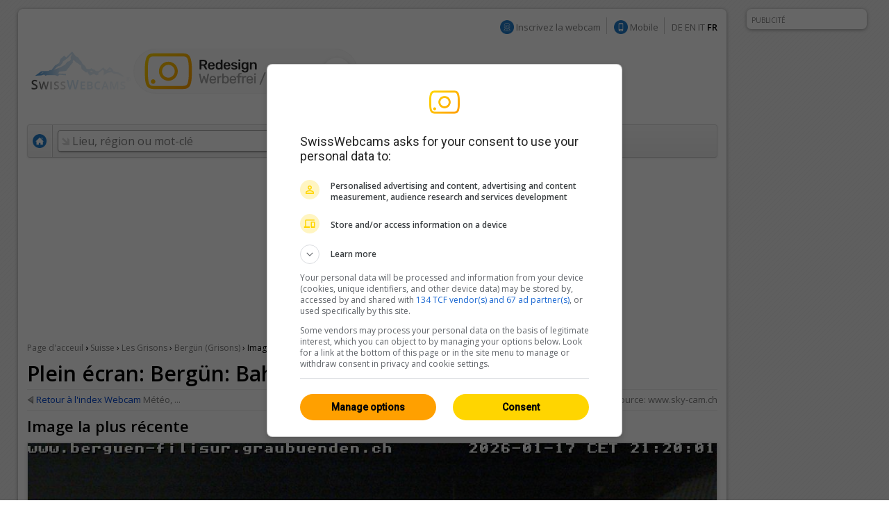

--- FILE ---
content_type: text/html; charset=UTF-8
request_url: https://fr.swisswebcams.ch/webcam/zoom/1292514942-Bahnhof-%280-Berg%C3%BCn%29_M%C3%A9t%C3%A9o
body_size: 8106
content:
<!DOCTYPE HTML> 
<html>
<head>

	<!-- ................................................................................. -->
	<meta http-equiv="content-type" content="text/html; charset=UTF-8" /><meta http-equiv="content-language" content="fr" /><link rel="shortcut icon" href="/favicon.ico" /><link rel="apple-touch-icon" href="/img/favicon.png" /><meta name="google-site-verification" content="yrX3vZCzhtiBwKGri9bQ1jnrQSqWjOSagerneyS8OYY" /><link rel="stylesheet" type="text/css" href="/css/standard.css" /><link rel="stylesheet" type="text/css" href="/css/ads.css" /><link rel="stylesheet" type="text/css" href="/css/extern/jquery-ui.css" /><link rel="alternate" type="application/atom+xml" title="SwissWebcams - Neue Webcams (Deutsch)" href="//www.swisswebcams.ch/rss_feed_de.rss" /><link rel="alternate" type="application/atom+xml" title="SwissWebcams - New Webcams (English)" href="//www.swisswebcams.ch/rss_feed_en.rss" /><script async src="https://securepubads.g.doubleclick.net/tag/js/gpt.js"></script><!-- Google Automatische Ads: 20.11.2020 --><script async src="//pagead2.googlesyndication.com/pagead/js/adsbygoogle.js"></script><script> (adsbygoogle = window.adsbygoogle || []).push({ google_ad_client: "ca-pub-5500975897224426", enable_page_level_ads: true }); </script>	<!-- ................................................................................. -->
	<link rel="stylesheet" type="text/css" href="/css/pages/webcam_zoom.css?1617959296" />
	<link rel="stylesheet" type="text/css" href="/css/thumbnail.css?1617959296" />
	<link rel="stylesheet" type="text/css" href="/css/teaser.css?1617959295" />
	
	<title>Image plein cadre: Bergün: Bahnhof ▪ Météo ▪ Swiss Webcams</title>
	<meta name="description" content="RESOLUTION: 1024x768 ▪ LIEU: 0, Bergün (CH) ▪ CATEGORIE: Montagnes ▪ DESCRIPTION : " />

	<meta property="og:site_name" content="swisswebcams.ch">
	<meta property="og:url" content="https://fr.swisswebcams.ch/webcam/1292514942">
	<meta property="og:title" content="Bergün: Bahnhof">
	<meta property="og:image" content="https://images-webcams.windy.com/42/1292514942/current/normal/1292514942.jpg">
	<meta property="og:image:width" content="400">
	<meta property="og:image:height" content="224">
	<meta property="og:description" content="0, Bergün (Les Grisons) ▪ Montagnes ▪ ">
	<meta property="og:type" content="website">

	<!-- Canonical -->
	<link rel="canonical" href="https://fr.swisswebcams.ch/webcam/1292514942">
		


<!-- cookie_locale:  --><!-- user_locale:  --><!-- locale: fr_CH -->	

<link rel="preload" href="https://fonts.googleapis.com/css2?family=Open+Sans:ital,wght@0,300;0,600;1,300;1,600&display=swap" as="style" onload="this.onload=null;this.rel='stylesheet'">
<noscript><link rel="stylesheet" href="https://fonts.googleapis.com/css2?family=Open+Sans:ital,wght@0,300;0,600;1,300;1,600&display=swap"></noscript>

<!-- Mediabox: GPT Async Tag -->
<script>
  var gptadslots = [];
  var googletag = googletag || {cmd:[]};

	googletag.cmd.push(function() {             
    googletag.pubads().enableSingleRequest();

    //Adslot Wideboard Top
    googletag.defineSlot('/58108863/swisswebcams.ch/top', [[970,250],[994,250]], 'div-gpt-ad-2778266-1').addService(googletag.pubads());

    //Adslot Wideboard Bottom
    googletag.defineSlot('/58108863/swisswebcams.ch/bottom', [[970,250],[994,250]], 'div-gpt-ad-2778266-2').addService(googletag.pubads());
 
    //Adslot Skyscraper Halfpage
    googletag.defineSlot('/58108863/swisswebcams.ch', [[160,600],[300,600],[500,1000]], 'div-gpt-ad-2778266-4').addService(googletag.pubads());
                           
			
    googletag.pubads().setTargeting('lng', ['fr'])
								.setTargeting('kant',['gr'])
								.setTargeting('plz',['0'])
								.setTargeting('grad',['4.5'])
								.setTargeting('gradmax',['6'])
								.setTargeting('gradmin',['3'])
								.setTargeting('kw',['les-grisons','sonne','wolken','montagnes'])
				      
    googletag.pubads().collapseEmptyDivs();
    googletag.enableServices();
  });
</script>
<!-- /Mediabox -->


</head>
<body onLoad="WEBCAM_ZOOM.hide_empty_ad('#featured_rectangle')">
<div id="body">
	<div id="page">
		<div id="main" class="box block">
			

<noscript>
		<div class="hinweis">
			<p>S'il vous plaît activer JavaScript pour que cette page fonctionne correctement</p>
		</div>
	</noscript>
	<div id="top_navigation">
		<!--
		<b>Actuelle:</b> <a href="http://www.mqcserver.com/heracles2/link1/studytopin/start" class="gray extern" target="_blank" title="Exprimez-vous: Evaluer maintenant les domaines skiables et gagnez un weekend à Saint-Moritz!">A gagner un week-end à Saint-Moritz!</a>
		<small class="spacer"></small>
		//-->
		
		
		<!-- Wintersport-Umfrage
		<a href="http://www.mqcserver.com/heracles3/topin/study/start" target="_blank" class="gray"><b>Wintersport-Umfrage: Mitmachen & gewinnen!</b></a>
		<small class="spacer"></small>
		//-->
		
		&nbsp;
		<img src="/img/anmelden_icon.png" width="20" height="20" style="margin-top: -3px"/> <a href="/webcam_eintragen" class="gray">Inscrivez la webcam</a>

		<small class="spacer"></small>
		<img src="/img/mobile_icon.png" width="20" height="20" style="margin-top: -3px"/> <a href="https://m.swisswebcams.ch/?hl=fr" title="Version mobile de SwissWebcams" class="gray">Mobile</a>
		<small class="spacer"></small>
		<!--<a id="rss_feed" href="/rss_feed_fr.rss" title="Les 20 Webcams les plus récentes comme RSS-Feed" class="gray">RSS</a>
		<small class="spacer"></small>-->
				<a href="https://www.swisswebcams.ch/webcam/zoom/1292514942-Bahnhof-%280-Berg%C3%BCn%29_M%C3%A9t%C3%A9o" class="gray" title="Deutsch">DE</a>		<a href="https://en.swisswebcams.ch/webcam/zoom/1292514942-Bahnhof-%280-Berg%C3%BCn%29_M%C3%A9t%C3%A9o" class="gray" title="English">EN</a>		<a href="https://it.swisswebcams.ch/webcam/zoom/1292514942-Bahnhof-%280-Berg%C3%BCn%29_M%C3%A9t%C3%A9o" class="gray" title="Italiano">IT</a>		<b>FR</b>
	</div>
	<div id="logo" style="padding: 3rem 0;">
		<!-- <a href="/" title="Page d'acceuil"><img src="/img/logo.png?v1" alt="Logo" width="146" height="53"/></a> -->
		<a href="/?design=new" title="Page d'acceuil"><img src="/img/swc-redesign-teaser-adfree.png" alt="Logo" width="481" height="75"/></a>
	</div>
	<div id="navigation">
		<div class="main">
			<a href="/?design=old" class="menu home " title="Page d'acceuil"><img src="/img/home_icon.png" alt="Page d'acceuil" width="20" height="20" /></a>
			<form action="/suche" id="suche">
				<div id="extended_search" style="display:none">
				<a href="#" class="close" title="Fermer">x</a>
				<input type="hidden" name="language" value="FR" />
					
											<label class="search_option" title="Uniquement Webcams de sites dont certaines pistes sont ouvertes"><input type="checkbox" filter="pisten" class="checkbox" />Pistes ouvertes</label>
										
											<label class="search_option" title="Uniquement Webcams de sites avec de la neige fraîche"><input type="checkbox" filter="neuschnee" class="checkbox" />Neige fraîche</label>
										
											<label class="search_option" title="Seuls les webcams diffusées en direct"><input type="checkbox" filter="livestream" class="checkbox" />LIVE</label>
										<div id="CONTAINER-search_suggestions" class="search_suggestions"></div>
					<div id="DIALOG-search_results" class="search_result" style="display:none;">
						<div class="container">
						<table>
						<tr>
							<td width="50%" id="CONTAINER-search_result_regionen"></td>
							<td width="30"></td>
							<td width="50%" id="CONTAINER-search_result_orte"></td>
						</tr>
						</table>
						</div>
						<hr />
						<div class="options">
							<a href="javascript:SUCHE.google()" class="gray">Aucune de ces propositions s'inscrivent</a>
						</div>
					</div>
					<div id="TEMPLATE-search_suggestion" style="display:none">
						<div class="result"><a href="javascript:SUCHE.jumpTo('#.url.#')">#.name.#</a> <small>#.kanton.#</small></div>
					</div>
				</div>
				<input data-hj-allow id="navigation_search_field" name="sbgr" class="input inactive" type="text" style="width:300px;" autocomplete="off" onfocus="if(this.value == this.title) this.value = ''" onblur="if(this.value == '') this.value = this.title" value="Lieu, région ou mot-clé" title="Lieu, région ou mot-clé" />
				<input type="text" name="q" value="" style="display:none" />
				<input class="submit" type="submit" value="Rechercher" onmouseup="if(this.form.q.value == this.form.q.title) this.form.q.value = ''" />
			</form>
			
			<a class="menu " href="/karte?design=old"><u>Mappe &amp; régions</u></a>
			<a class="menu" href="https://www.instagram.com/swisswebcams/?__pwa=1" target="_blank"><u>Highlights</u></a>

			
		</div>
		<div class="clear"></div>
	</div>
	
			<div class="ad_container" id="wideboard" style="height: 250px;">
			<!--<small>PUBLICITÉ PRÉSENTÉE</small>-->
			<div class="ad">
				

<!-- Async AdSlot Wideboard Top for Ad unit 'swisswebcams.ch/top' ### Size: [[970,250],[994,250],] -->
<!-- Adslot's refresh function: googletag.pubads().refresh([gptadslots[0]]) -->
<div id='div-gpt-ad-2778266-1'>
  <script>
    googletag.cmd.push(function() { googletag.display('div-gpt-ad-2778266-1'); });
  </script>
</div>
<!-- End AdSlot Wideboard Top -->
			</div>
		</div>
				
			<div id="breadcrumbs">
				<a href="/">Page d'acceuil</a> 
				<b>›</b>
				<a href="/verzeichnis/alle/schweiz" title="Suisse: Toutes les webcams">Suisse</a>
				›
				<a href="/verzeichnis/alle/les-grisons" title="Les Grisons: Toutes les webcams">Les Grisons</a>
				›
				<!-- <a href="/verzeichnis/alle/les-grisons/ort-b/bergün" title="Bergün: Toutes les webcams">Bergün (Grisons)</a> -->
				<a href="/suche/ort/bergün-N240047745" title="Bergün: Toutes les webcams">Bergün (Grisons)</a>
				›
				Image plein cadre			</div>


			<!-- Webcam Inaktiv -->
						<!-- /Webcam Inaktiv -->

			
			<div class="WEBCAM_ZOOM">
				<img id="WEBCAM_ZOOM-loading" align="right" src="/img/throbber.gif" alt="Chargement en cours ..." style="display:none">
				<b class="h1">Plein écran: Bergün: Bahnhof</b>
				
				<hr>
				<div>
					<div class="source"><small>Source:</small> <a href="http://www.sky-cam.ch/berguen/" class="gray" target="_blank">www.sky-cam.ch</a></div>
					<a href="/webcam/1292514942-Berg%C3%BCn%3A-Bahnhof-%280-Berg%C3%BCn%29_M%C3%A9t%C3%A9o" class="arrow_back">Retour à l'index Webcam</a>
					<small>Météo, ...</small>
				</div>


				<hr>


				<a name="aktuell" id="aktuell"></a>
				<h2>Image la plus récente</h2>

				<div class="main">
																	<a href="/#webcam:1292514942">
							<img id="WEBCAM_ZOOM-bild" src="https://images-webcams.windy.com/42/1292514942/current/original/1292514942.jpg?token=swisswebcams.ch:8ed2c1acd496a7a75e7f8ba5be043de9:1768681500" class="foto" alt="Bergün: Bahnhof">
						</a>
									</div>
								

				<hr>
				<!-- Werbung -->
				<table><tr>
					<td width="50%"></td>
					<td>
						<div class="ad_container" style="text-align:center; height: 250px">
							<small>WERBUNG</small>
														
														

<!-- Async AdSlot Wideboard Bottom for Ad unit 'swisswebcams.ch/bottom' ### Size: [[970,250],[994,250]] -->
<!-- Adslot's refresh function: googletag.pubads().refresh([gptadslots[1]]) -->
<div id='div-gpt-ad-2778266-2'>
  <script>
    googletag.cmd.push(function() { googletag.display('div-gpt-ad-2778266-2'); });
  </script>
</div>
<!-- End AdSlot Wideboard Bottom -->							
						</div>
					</td>
					<td width="50%"></td>
				</tr></table>
				<!-- /Werbung -->

				<!-- Google AdSense -->	
				<hr>
				<div style="text-align:right; ">
					<script async src="https://pagead2.googlesyndication.com/pagead/js/adsbygoogle.js"></script>
					<!-- SWC: Webcam Zoom - LinkBlock -->
					<ins class="adsbygoogle"
					     style="display:inline-block;width:728px;height:15px"
					     data-ad-client="ca-pub-5500975897224426"
					     data-ad-slot="1756478803"></ins>
					<script>
					     (adsbygoogle = window.adsbygoogle || []).push({});
					</script>
				</div>
				<!-- /Google AdSense -->

			




			</div>

	
			
			<div id="right">
			
			<!-- Werbung -->
								<!-- /Werbung -->

				<!-- Topin Teaser: Matching -->
								<!-- /Teaser: Matching -->

				<!-- Teaser: Random Schweiz -->
								<!-- /Teaser: Random Schweiz -->

				<a href="/karte">
					<img src="/img/teaser/map-teaser.png?v2" width="315" height="600" alt="Karte testen" style="border-radius: 10px;">
				</a>

				<!-- <a href="/win">
					<img src="/img/teaser/foxtrail-teaser.png" srcset="/img/teaser/foxtrail-teaser.png 1x, /img/teaser/foxtrail-teaser-1.5x.png 1.5x" width="315" height="600" alt="Wettbewerb" style="border-radius: 10px;">
				</a> -->

				<br>
				<br>


				<!-- Werbung -->
				<div class="ad_container">
					<small>WERBUNG</small>
					<div id="rectangle">
						<div class="ad">
							<!-- 300x250: topin.travel oder swisswebcams.ch -->
<script async src=https://pagead2.googlesyndication.com/pagead/js/adsbygoogle.js></script>
<!-- swisswebcams.ch Rectangle Desktop 300x250 -->
<ins class="adsbygoogle"
     style="display:inline-block;width:300px;height:250px"
     data-ad-client="ca-pub-5500975897224426"
     data-ad-slot="8424845423"></ins>
<script>
     (adsbygoogle = window.adsbygoogle || []).push({});
</script>						</div>
					</div>
				</div>
				<!-- /Werbung -->
				
			</div>
			
			<div id="left">
	
				<!-- Panorama Webcam Teaser
				<div class="header_ad">
					<a href="/panoramas"><img src="/img/teaser/hotel-webcam-teaser.jpg?v2" alt="Die schönsten Panoramas"></a>
				</div>
				<!--/-->

				<!-- SOA Teaser -->				<!--/-->


				<a name="mittagsbild"></a>

				<!-- LKR Player -->
				<div style="margin-top:2em;">
					<h2>Player</h2>
					<style>
						a[name=lkr-timelapse-player],
						iframe[name=windy-webcam-timelapse-player-iframe] {
							aspect-ratio: 16/9;
							display: block;
							width: 100%;
						}
					</style>
										<a name="lkr-timelapse-player" data-id="1292514942" data-play="day">&nbsp;</a><script async type="text/javascript" src="https://api.lookr.com/embed/script/player.js"></script>					
					<div style="text-align:right">
					<a href="https://lookr.com/edit/1292514942" target="_blank">entrer <b>Feedback</b></a>
					<small class="spacer"></small>
					<a href="https://www.lookr.com/fr/embed/1292514942" class="gray" target="_blank">&lt;&gt; Intégration</a></div>
				</div>
				<!--/-->
				
			
				<!-- Weitere Webcams -->
				<h2>Webcams similaires</h2>
				<div class="block">
					<table class="thumbnail_groups groups" cellspacing="1">
					<tr>
						<td>
							<h4>Proximité						 									&nbsp;<a href="/suche/ort/bergün-N240047745" title="Bergün: Toutes les Webcams à proximité" class="arrow">Tous 7</a>
														</h4>
						</td>
						<td>
							<h4>Montagnes															&nbsp;<a href="/verzeichnis/montagnes/schweiz" title="Montagnes: Toutes les webcams" class="arrow">Tous 940</a>
														</h4>
						</td>
						<td>
							<h4>Les Grisons															&nbsp;<a href="/verzeichnis/alle/les-grisons" title="Les Grisons: Toutes les webcams" class="arrow">Tous 258</a>
														</h4>
						</td>
					</tr>
					</table>
					<table class="thumbnail_groups" cellspacing="1">
					<tr>
						<td>
								<a ceid="thumbnail_nearby" class="thumbnail" href="/webcam/1349989811-Berg%C3%BCn-%E2%80%BA-Osten%3A-Schneesportgebiet-Darlux-%280-Berg%C3%BCn%29_M%C3%A9t%C3%A9o" title="Bergün › Osten: Schneesportgebiet Darlux">
								<div class="features">
								<small>HD</small>								</div>
								<img url="https://images-webcams.windy.com/11/1349989811/current/thumbnail/1349989811.jpg" webcamid="1349989811" alt="Bergün › Osten: Schneesportgebiet Darlux">
								<div class="description">
									<b>Bergün</b>
									<small webcamid="1349989811"></small>
								</div>
							</a>
							</td>
						<td>
								<a ceid="thumbnail_kategorie" class="thumbnail" href="/webcam/1018690405-Langenbruck%3A-Deinkick-Solarbob-Seilpark-%280-Langenbruck%29_M%C3%A9t%C3%A9o" title="Langenbruck: Deinkick Solarbob Seilpark">
								<div class="features">
								<small>HD</small>								</div>
								<img url="https://images-webcams.windy.com/05/1018690405/current/thumbnail/1018690405.jpg" webcamid="1018690405" alt="Langenbruck: Deinkick Solarbob Seilpark">
								<div class="description">
									<b>Langenbruck</b>
									<small webcamid="1018690405"></small>
								</div>
							</a>
							</td>
						<td>
								<a ceid="thumbnail_region" class="thumbnail" href="/webcam/1673740167-Pontresina%3A-Bergstation-Lagalb%2C-Lagalb%2C-Sicht-Poschiavo-%280-Pontresina%29_M%C3%A9t%C3%A9o" title="Pontresina: Bergstation Lagalb, Lagalb, Sicht Poschiavo">
								<div class="features">
								<small>Live / HD</small>								</div>
								<img url="https://images-webcams.windy.com/67/1673740167/current/thumbnail/1673740167.jpg" webcamid="1673740167" alt="Pontresina: Bergstation Lagalb, Lagalb, Sicht Poschiavo">
								<div class="description">
									<b>Pontresina</b>
									<small webcamid="1673740167"></small>
								</div>
							</a>
							</td>
					</tr>
					</table>
				</div>	
			</div>
			
			<div class="clear_page"></div>
		</div>
		

<!-- SOA-Teaser -->
<!-- <div style="margin: 1em 0; text-align: center">
	<a href="https://www.sonnige-aussichten.ch/@46.63095,9.74685" target="_blank" title="Sonnige Aussichten" rel="nofollow">
		<img src="https://www.sonnige-aussichten.ch/_img/ad/swc-desktop-v2.png" width="1020" height="100" alt="Sonnige Aussichten">
	</a>
</div> -->
<!--/-->



<div id="footer" class="box block">
	<a href="/verlinken" class="gray">Lier SwissWebCams</a>
	<a href="/kontakt" class="gray">Contact &amp; Impressum</a>
	<a href="/agb" class="gray">CGV</a>
	<a href="/datenschutz" class="gray">Protection de données</a>
</div>
	</div>
	<div class="box ad_container" id="skyscraper">
	<div class="ad">
		

<!-- Async AdSlot Skyscraper Halfpage for Ad unit 'swisswebcams.ch' ### Size: [[160,600],[300,600]] -->
<!-- Adslot's refresh function: googletag.pubads().refresh([gptadslots[3]]) -->
<div id='div-gpt-ad-2778266-4'>
  <script>
    googletag.cmd.push(function() { googletag.display('div-gpt-ad-2778266-4'); });
  </script>
</div>
<!-- End AdSlot Skyscraper Halfpage -->	</div>
	<small>PUBLICITÉ</small>
</div>




<!-- JavaScript -->
<script type="text/javascript" src="/scripts/extern/jquery.js?1617959303"></script>
<script type="text/javascript" src="/scripts/extern/jquery-ui.js?1617959303"></script>
<script type="text/javascript" src="/scripts/extern/jquery.tmpl.js?1617959303"></script>
<script type="text/javascript" src="/scripts/template.js?1617959303"></script>
<script type="text/javascript" src="/scripts/compatibility.js?1617959303"></script>
<script type="text/javascript" src="/scripts/standard.js?1617959303"></script>
<script type="text/javascript" src="/scripts/data/regionen.js?1768558381"></script>
<script type="text/javascript" src="/scripts/data/orte.js?1768558381"></script>
<script type="text/javascript" src="/scripts/location_lookup.js?1617959303"></script>
<script type="text/javascript" src="/scripts/ajax.js?1617959303"></script>
<script type="text/javascript" src="/scripts/suche.js?1622616477"></script>
<script type="text/javascript">
	GLOBAL.language = 'fr';
	GLOBAL.TEXTE.time = {
		minuten: {
			s: 'il y a 3141min',
			p: 'il y a 3141min'
		},
		stunden: {
			s: 'il y a 3141h',
			p: 'il y a 3141h'
		},
		tage: {
			s: 'il y a 3141 jour',
			p: 'il y a 3141 jours'
		}
	};
	GLOBAL.TEXTE.misc = {
		choose:	'S\'il vous plaît sélectionnez'
	};


</script>
<!-- /JavaScript -->


<!-- Google tag (gtag.js) -->
<script async src="https://www.googletagmanager.com/gtag/js?id=G-WXRVNBRNLG"></script>
<script>
  window.dataLayer = window.dataLayer || [];
  function gtag(){dataLayer.push(arguments);}
  gtag('js', new Date());

  gtag('config', 'G-WXRVNBRNLG');
</script>

<!-- Google Analytics [Disabled: 17.7.2023] 
<script>
  (function(i,s,o,g,r,a,m){i['GoogleAnalyticsObject']=r;i[r]=i[r]||function(){
  (i[r].q=i[r].q||[]).push(arguments)},i[r].l=1*new Date();a=s.createElement(o),
  m=s.getElementsByTagName(o)[0];a.async=1;a.src=g;m.parentNode.insertBefore(a,m)
  })(window,document,'script','//www.google-analytics.com/analytics.js','ga');

  ga('create', 'UA-128472-1', 'auto');
  ga('require', 'displayfeatures');
  ga('send', 'pageview');

</script>
<!--/-->


<!-- Google Analytics: OPAG Network [Disabled: 17.7.2023] 
<script>
  (function(i,s,o,g,r,a,m){i['GoogleAnalyticsObject']=r;i[r]=i[r]||function(){
  (i[r].q=i[r].q||[]).push(arguments)},i[r].l=1*new Date();a=s.createElement(o),
  m=s.getElementsByTagName(o)[0];a.async=1;a.src=g;m.parentNode.insertBefore(a,m)
  })(window,document,'script','//www.google-analytics.com/analytics.js','ga');

  ga('create', 'UA-128472-20', 'auto', { 'name': 'opagNetwork' });
  ga('opagNetwork.require', 'displayfeatures');
  ga('opagNetwork.send', 'pageview', '/swc');

</script>
<!--/-->






	<script type="text/javascript" src="/scripts/extern/jquery.lazyload.js?1617959303"></script>
	<script type="text/javascript" src="/scripts/pages/webcam_zoom.js?1617959303"></script>
	<script type="text/javascript">
	
		$("img.lazy").lazyload({  threshold : 100 });
		
				
				
		WEBCAM_ZOOM.ATTR.webcamid = '1292514942';
	</script>
	<div class="clear_body"></div>
</div>

</body>
</html>

--- FILE ---
content_type: text/html; charset=utf-8
request_url: https://webcams.windy.com/webcams/public/embed/player?webcamId=1292514942&playerType=day&loop=0&autoPlay=0&autoFullScreenOnOverlayPlay=0&interactive=1&referrer=https%253A%252F%252Ffr.swisswebcams.ch%252Fwebcam%252Fzoom%252F1292514942-Bahnhof-%2525280-Berg%2525C3%2525BCn%252529_M%2525C3%2525A9t%2525C3%2525A9o&sr=1280x720
body_size: 1837
content:

<!doctype html>
<html>

<head>
	<title>Webcam player - Bergun: Bahnhof</title>

	<meta id="viewport" name="viewport" content="width=device-width,initial-scale=1,user-scalable=no" />
	<meta name="Googlebot-Image" content="noindex,nofollow,nosnippet" />
	<meta http-equiv="Content-Type" content="text/html; charset=utf-8" />

	<meta name="description" content="Webcam player - Bergun: Bahnhof, provided by Windy.com" />
	<meta property="og:title" content="Webcam player - Bergun: Bahnhof" />
	<meta property="og:url" content="https://www.windy.com/webcams/1292514942" />
	<meta property="og:site_name" content="Windy.com" />
	<meta name="twitter:card" content="player" />
	<meta name="twitter:site" content="@Windycom" />
	<meta name="twitter:creator" content="@Windycom" />

	<script>
		var WindyPlayer = {
			playerType: 'day',
			autoPlay: false,
			forceFullScreenOnOverlayPlay: false,
			interactive: true,
			loop: false,
			speed: 1.25,
			pause: 0.25,
			imageExpireTimestamp: 1768682144879,
			times: ['Fri 21:51','Fri 22:42','Sat 06:03','Sat 06:53','Sat 07:43','Sat 08:33','Sat 09:23','Sat 10:13','Sat 11:04','Sat 11:54','Sat 12:44','Sat 13:34','Sat 14:24','Sat 15:15','Sat 16:05','Sat 16:55','Sat 17:46','Sat 18:36','Sat 19:26','Sat 20:16','Sat 21:07','Sat 21:17'],
			slides: {
				preview: ['https://imgproxy.windy.com/_/preview/plain/day/1292514942/original/1768596716.jpg','https://imgproxy.windy.com/_/preview/plain/day/1292514942/original/1768599726.jpg','https://imgproxy.windy.com/_/preview/plain/day/1292514942/original/1768626201.jpg','https://imgproxy.windy.com/_/preview/plain/day/1292514942/original/1768629205.jpg','https://imgproxy.windy.com/_/preview/plain/day/1292514942/original/1768632215.jpg','https://imgproxy.windy.com/_/preview/plain/day/1292514942/original/1768635225.jpg','https://imgproxy.windy.com/_/preview/plain/day/1292514942/original/1768638236.jpg','https://imgproxy.windy.com/_/preview/plain/day/1292514942/original/1768641237.jpg','https://imgproxy.windy.com/_/preview/plain/day/1292514942/original/1768644254.jpg','https://imgproxy.windy.com/_/preview/plain/day/1292514942/original/1768647271.jpg','https://imgproxy.windy.com/_/preview/plain/day/1292514942/original/1768650277.jpg','https://imgproxy.windy.com/_/preview/plain/day/1292514942/original/1768653291.jpg','https://imgproxy.windy.com/_/preview/plain/day/1292514942/original/1768656296.jpg','https://imgproxy.windy.com/_/preview/plain/day/1292514942/original/1768659326.jpg','https://imgproxy.windy.com/_/preview/plain/day/1292514942/original/1768662328.jpg','https://imgproxy.windy.com/_/preview/plain/day/1292514942/original/1768665338.jpg','https://imgproxy.windy.com/_/preview/plain/day/1292514942/original/1768668362.jpg','https://imgproxy.windy.com/_/preview/plain/day/1292514942/original/1768671376.jpg','https://imgproxy.windy.com/_/preview/plain/day/1292514942/original/1768674382.jpg','https://imgproxy.windy.com/_/preview/plain/day/1292514942/original/1768677392.jpg','https://imgproxy.windy.com/_/preview/plain/day/1292514942/original/1768680432.jpg','https://imgproxy.windy.com/_/preview/plain/current/1292514942/original.jpg'],
				normal: ['https://imgproxy.windy.com/_/normal/plain/day/1292514942/original/1768596716.jpg','https://imgproxy.windy.com/_/normal/plain/day/1292514942/original/1768599726.jpg','https://imgproxy.windy.com/_/normal/plain/day/1292514942/original/1768626201.jpg','https://imgproxy.windy.com/_/normal/plain/day/1292514942/original/1768629205.jpg','https://imgproxy.windy.com/_/normal/plain/day/1292514942/original/1768632215.jpg','https://imgproxy.windy.com/_/normal/plain/day/1292514942/original/1768635225.jpg','https://imgproxy.windy.com/_/normal/plain/day/1292514942/original/1768638236.jpg','https://imgproxy.windy.com/_/normal/plain/day/1292514942/original/1768641237.jpg','https://imgproxy.windy.com/_/normal/plain/day/1292514942/original/1768644254.jpg','https://imgproxy.windy.com/_/normal/plain/day/1292514942/original/1768647271.jpg','https://imgproxy.windy.com/_/normal/plain/day/1292514942/original/1768650277.jpg','https://imgproxy.windy.com/_/normal/plain/day/1292514942/original/1768653291.jpg','https://imgproxy.windy.com/_/normal/plain/day/1292514942/original/1768656296.jpg','https://imgproxy.windy.com/_/normal/plain/day/1292514942/original/1768659326.jpg','https://imgproxy.windy.com/_/normal/plain/day/1292514942/original/1768662328.jpg','https://imgproxy.windy.com/_/normal/plain/day/1292514942/original/1768665338.jpg','https://imgproxy.windy.com/_/normal/plain/day/1292514942/original/1768668362.jpg','https://imgproxy.windy.com/_/normal/plain/day/1292514942/original/1768671376.jpg','https://imgproxy.windy.com/_/normal/plain/day/1292514942/original/1768674382.jpg','https://imgproxy.windy.com/_/normal/plain/day/1292514942/original/1768677392.jpg','https://imgproxy.windy.com/_/normal/plain/day/1292514942/original/1768680432.jpg','https://imgproxy.windy.com/_/normal/plain/current/1292514942/original.jpg'],
				full: ['https://imgproxy.windy.com/_/full/plain/day/1292514942/original/1768596716.jpg','https://imgproxy.windy.com/_/full/plain/day/1292514942/original/1768599726.jpg','https://imgproxy.windy.com/_/full/plain/day/1292514942/original/1768626201.jpg','https://imgproxy.windy.com/_/full/plain/day/1292514942/original/1768629205.jpg','https://imgproxy.windy.com/_/full/plain/day/1292514942/original/1768632215.jpg','https://imgproxy.windy.com/_/full/plain/day/1292514942/original/1768635225.jpg','https://imgproxy.windy.com/_/full/plain/day/1292514942/original/1768638236.jpg','https://imgproxy.windy.com/_/full/plain/day/1292514942/original/1768641237.jpg','https://imgproxy.windy.com/_/full/plain/day/1292514942/original/1768644254.jpg','https://imgproxy.windy.com/_/full/plain/day/1292514942/original/1768647271.jpg','https://imgproxy.windy.com/_/full/plain/day/1292514942/original/1768650277.jpg','https://imgproxy.windy.com/_/full/plain/day/1292514942/original/1768653291.jpg','https://imgproxy.windy.com/_/full/plain/day/1292514942/original/1768656296.jpg','https://imgproxy.windy.com/_/full/plain/day/1292514942/original/1768659326.jpg','https://imgproxy.windy.com/_/full/plain/day/1292514942/original/1768662328.jpg','https://imgproxy.windy.com/_/full/plain/day/1292514942/original/1768665338.jpg','https://imgproxy.windy.com/_/full/plain/day/1292514942/original/1768668362.jpg','https://imgproxy.windy.com/_/full/plain/day/1292514942/original/1768671376.jpg','https://imgproxy.windy.com/_/full/plain/day/1292514942/original/1768674382.jpg','https://imgproxy.windy.com/_/full/plain/day/1292514942/original/1768677392.jpg','https://imgproxy.windy.com/_/full/plain/day/1292514942/original/1768680432.jpg','https://imgproxy.windy.com/_/full/plain/current/1292514942/original.jpg'],
			},
			teaserbg: 'https://imgproxy.windy.com/_/full/plain/current/1292514942/original.jpg',
		}
	</script>

	<link rel="canonical" href="https://www.windy.com/webcams/1292514942" />
	<link rel="stylesheet" type="text/css" href="/webcams/public/embed/v2/style/player.css" />
</head>

<body id="body">
	<noscript>
		<div class="warning">JavaScript needed</div>
	</noscript>
	<div id="warningScreenTooSmall" class="warning" style="display:none">
		Area too small<br>
		<small>Required: 200x110px</small>
	</div>

	<div id="wrapper">
		<div id="content">
			<div id="infoBox" class="overlayBox">
				<div class="left">
					<div>Source: <a rel="nofollow" href="http://www.sky-cam.ch/berguen/" target="_blank">http://www.sky-cam.ch/berguen/</a></div>
					<div>For developers: <a href="https://www.api.windy.com/webcams" target="_blank" id="info-problem">Windy API</a></div>
				</div>
				<dvi class = "right">
					<a href="https://www.windy.com/webcams/edit/1292514942" id="feedback" class="edit-icon icon" target="_blank">Give feedback</a>
					<a href="https://www.windy.com/webcams/add" id="info-add" class="webcam-icon icon" target="_blank">Add a webcam</a>
			</div>
		</div>
			<a href="https://www.windy.com/webcams/1292514942" id="logo" target="_blank" title="Watch on Windy.com" style="height: 4px; width: 4px; cursor:none"></a>
		<div id="mainOverlay"></div>
		<div id="webcam" data-image-dimensions='{ "width": 1920, "height": 1080 }'>
			<a rel="nofollow" id="overlayPlay" >
				<span id="overlayPlayIcon" class="play-icon icon"></span>
			</a>
			<a id="overlayPause" class="minimized-before">
				<span id="overlayPauseIcon" class="pause-icon icon"></span>
			</a>
			<a id="overlayLoading" style="display:none"></a>
			<a id="slideshow" class="slides">
				<img id="background" src="https://imgproxy.windy.com/_/normal/plain/current/1292514942/original.jpg" alt="Bergun: Bahnhof">
			</a>
			<div style="display:none;">
				<img id="coverTemplate" class="cover" alt="Bergun: Bahnhof">
			</div>
		</div>
		<div id="player">
				<div id="progress">
					<div id="progressBar"> </div>
					<div id="progressTooltip">
						0 / 
					</div>
					<span id="pointer"/>
				</div>
			<div id="controls-part">
				<div>
					<a rel="nofollow" id="play" class="play-icon icon"  ></a>
					<span id="pause" class="pause-icon icon"></span>
				</div>
				<div id="controls-right">
						<span id="time" class="text nobreak">
							Sat 21:17
						</span>
						<div id="timelapses-wrapper">
							<span id="timelapses" class="dropdown-icon timelapses-icon">
								24 hours
							</span>
								<div id="timelapsesBox">
											<a rel="nofollow" href="/webcams/public/embed/player?playerType&#x3D;month&amp;webcamId&#x3D;1292514942&amp;loop&#x3D;false&amp;interactive&#x3D;true&amp;forceFullScreenOnOverlayPlay&#x3D;false&amp;referrer&#x3D;https%3A%2F%2Ffr.swisswebcams.ch%2Fwebcam%2Fzoom%2F1292514942-Bahnhof-%25280-Berg%25C3%25BCn%2529_M%25C3%25A9t%25C3%25A9o&amp;sr&#x3D;1280x720" class="timelapse-link" >
												<div><span>30 days</span></div>
											</a>
											<a rel="nofollow" href="/webcams/public/embed/player?playerType&#x3D;year&amp;webcamId&#x3D;1292514942&amp;loop&#x3D;false&amp;interactive&#x3D;true&amp;forceFullScreenOnOverlayPlay&#x3D;false&amp;referrer&#x3D;https%3A%2F%2Ffr.swisswebcams.ch%2Fwebcam%2Fzoom%2F1292514942-Bahnhof-%25280-Berg%25C3%25BCn%2529_M%25C3%25A9t%25C3%25A9o&amp;sr&#x3D;1280x720" class="timelapse-link" >
												<div><span>12 months</span></div>
											</a>
											<a rel="nofollow" href="/webcams/public/embed/player?playerType&#x3D;lifetime&amp;webcamId&#x3D;1292514942&amp;loop&#x3D;false&amp;interactive&#x3D;true&amp;forceFullScreenOnOverlayPlay&#x3D;false&amp;referrer&#x3D;https%3A%2F%2Ffr.swisswebcams.ch%2Fwebcam%2Fzoom%2F1292514942-Bahnhof-%25280-Berg%25C3%25BCn%2529_M%25C3%25A9t%25C3%25A9o&amp;sr&#x3D;1280x720" class="timelapse-link" >
												<div><span>Lifetime</span></div>
											</a>
								</div>
						</div>
					<a id="info" class="info-icon icon"></a>
					<div>
						<a rel="nofollow" id="fullscreen-enter" class="fullscreen-enter-icon icon " href="#" target="_blank"></a>
						<a id="fullscreen-exit" class="fullscreen-exit-icon icon " target="_blank"></a>
					</div>
				</div>
			</div>
		</div>
	</div>
	</div>
</body>

<script src="/webcams/public/embed/v2/script/player/screenfull.js" onpublish="merge"></script>
<script src="/webcams/public/embed/v2/script/player/x-browser.js" onpublish="merge"></script>
<script src="/webcams/public/embed/v2/script/player/dom.js" onpublish="merge"></script>
<script src="/webcams/public/embed/v2/script/player/shared.js" onpublish="merge"></script>
<script src="/webcams/public/embed/v2/script/player/overlays.js" onpublish="merge"></script>
<script src="/webcams/public/embed/v2/script/player/progress-bar.js" onpublish="merge"></script>
<script src="/webcams/public/embed/v2/script/player/full-screen.js" onpublish="merge"></script>
<script src="/webcams/public/embed/v2/script/player/image.js" onpublish="merge"></script>
<script src="/webcams/public/embed/v2/script/player/player.js" onpublish="merge"></script>
<script src="/webcams/public/embed/v2/script/player/responsible.js" onpublish="merge"></script>

</html>



--- FILE ---
content_type: text/html; charset=utf-8
request_url: https://www.google.com/recaptcha/api2/aframe
body_size: 267
content:
<!DOCTYPE HTML><html><head><meta http-equiv="content-type" content="text/html; charset=UTF-8"></head><body><script nonce="0yxdkzhcVKHzmVZAMxocAg">/** Anti-fraud and anti-abuse applications only. See google.com/recaptcha */ try{var clients={'sodar':'https://pagead2.googlesyndication.com/pagead/sodar?'};window.addEventListener("message",function(a){try{if(a.source===window.parent){var b=JSON.parse(a.data);var c=clients[b['id']];if(c){var d=document.createElement('img');d.src=c+b['params']+'&rc='+(localStorage.getItem("rc::a")?sessionStorage.getItem("rc::b"):"");window.document.body.appendChild(d);sessionStorage.setItem("rc::e",parseInt(sessionStorage.getItem("rc::e")||0)+1);localStorage.setItem("rc::h",'1768681577746');}}}catch(b){}});window.parent.postMessage("_grecaptcha_ready", "*");}catch(b){}</script></body></html>

--- FILE ---
content_type: application/javascript
request_url: https://fr.swisswebcams.ch/scripts/pages/webcam_zoom.js?1617959303
body_size: 180
content:
var WEBCAM_ZOOM = {
	ATTR: {}
};

$(document).ready(function() {
	
	WEBCAM_ZOOM.reload_webcam();
	GLOBAL.WCT_API.call('wct.webcams.details', WEBCAM_ZOOM.ATTR.webcamid, 'WEBCAM_ZOOM.check_activity');

});


/* ..................................................*/
WEBCAM_ZOOM.hide_empty_ad = function(ad){

	if($('.dynamic_ad', ad).height() < 250)
		$(ad).hide('slow');
}

/* ..................................................*/
WEBCAM_ZOOM.reload_webcam = function(){
	var src = WEBCAM_ZOOM.ATTR.live_src || WEBCAM_ZOOM.ATTR.current_src;
	if(src)
		GLOBAL.IMAGE.save_replace('#WEBCAM_ZOOM-bild', src, '#WEBCAM_ZOOM-loading');
}


/* ..................................................*/
WEBCAM_ZOOM.check_activity = function(response){
	if(response.status != 'ok')
		return;
		
	var webcam = response.data;

	var now = new Date();
	var timestamp = new Date(webcam.last_update * 1000);
	var difference = (now - timestamp) / 1000;

	var days = Math.floor(difference / (60 * 60 * 24));

	// Set Webcam Visually Inactive................
	if(days > 0) 
		$('#WARNING-webcam_inactive').slideDown('slow');
	// Set Webcam Visually Inactive................/
}